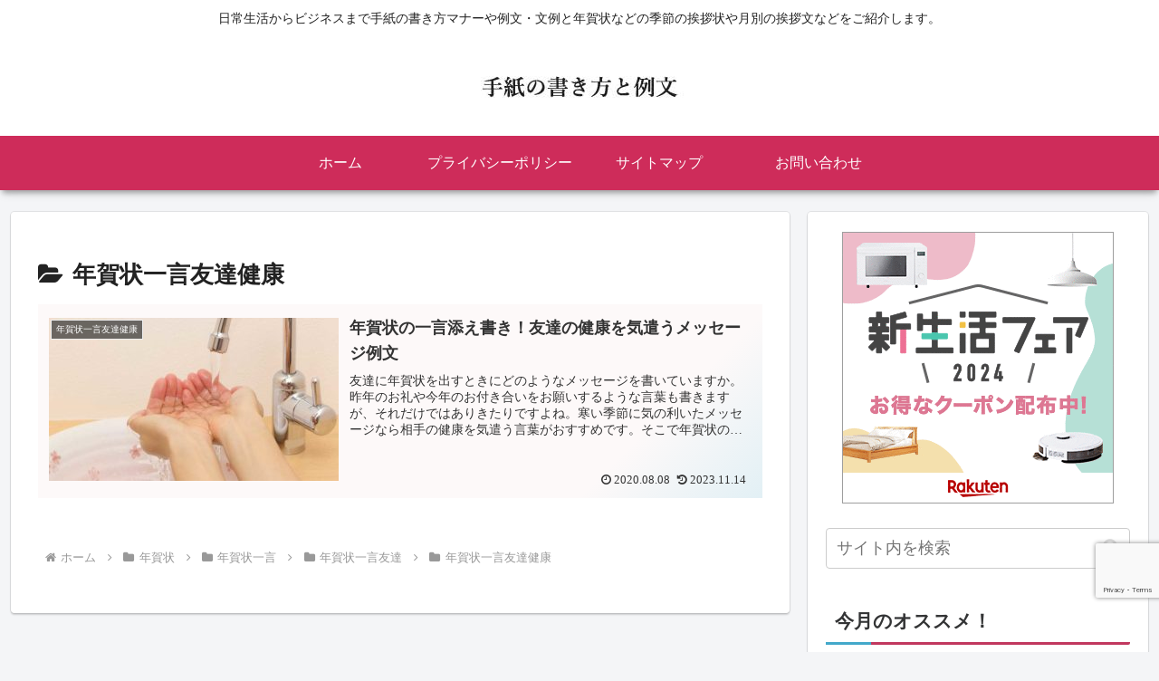

--- FILE ---
content_type: text/html; charset=utf-8
request_url: https://www.google.com/recaptcha/api2/anchor?ar=1&k=6LcSed0UAAAAACoIPGPVWPmVrCpbJewkzeFkJBkQ&co=aHR0cHM6Ly9sZXR0ZXI3Ny5uZXQ6NDQz&hl=en&v=PoyoqOPhxBO7pBk68S4YbpHZ&size=invisible&anchor-ms=20000&execute-ms=30000&cb=fv0sqi4fb6s8
body_size: 48837
content:
<!DOCTYPE HTML><html dir="ltr" lang="en"><head><meta http-equiv="Content-Type" content="text/html; charset=UTF-8">
<meta http-equiv="X-UA-Compatible" content="IE=edge">
<title>reCAPTCHA</title>
<style type="text/css">
/* cyrillic-ext */
@font-face {
  font-family: 'Roboto';
  font-style: normal;
  font-weight: 400;
  font-stretch: 100%;
  src: url(//fonts.gstatic.com/s/roboto/v48/KFO7CnqEu92Fr1ME7kSn66aGLdTylUAMa3GUBHMdazTgWw.woff2) format('woff2');
  unicode-range: U+0460-052F, U+1C80-1C8A, U+20B4, U+2DE0-2DFF, U+A640-A69F, U+FE2E-FE2F;
}
/* cyrillic */
@font-face {
  font-family: 'Roboto';
  font-style: normal;
  font-weight: 400;
  font-stretch: 100%;
  src: url(//fonts.gstatic.com/s/roboto/v48/KFO7CnqEu92Fr1ME7kSn66aGLdTylUAMa3iUBHMdazTgWw.woff2) format('woff2');
  unicode-range: U+0301, U+0400-045F, U+0490-0491, U+04B0-04B1, U+2116;
}
/* greek-ext */
@font-face {
  font-family: 'Roboto';
  font-style: normal;
  font-weight: 400;
  font-stretch: 100%;
  src: url(//fonts.gstatic.com/s/roboto/v48/KFO7CnqEu92Fr1ME7kSn66aGLdTylUAMa3CUBHMdazTgWw.woff2) format('woff2');
  unicode-range: U+1F00-1FFF;
}
/* greek */
@font-face {
  font-family: 'Roboto';
  font-style: normal;
  font-weight: 400;
  font-stretch: 100%;
  src: url(//fonts.gstatic.com/s/roboto/v48/KFO7CnqEu92Fr1ME7kSn66aGLdTylUAMa3-UBHMdazTgWw.woff2) format('woff2');
  unicode-range: U+0370-0377, U+037A-037F, U+0384-038A, U+038C, U+038E-03A1, U+03A3-03FF;
}
/* math */
@font-face {
  font-family: 'Roboto';
  font-style: normal;
  font-weight: 400;
  font-stretch: 100%;
  src: url(//fonts.gstatic.com/s/roboto/v48/KFO7CnqEu92Fr1ME7kSn66aGLdTylUAMawCUBHMdazTgWw.woff2) format('woff2');
  unicode-range: U+0302-0303, U+0305, U+0307-0308, U+0310, U+0312, U+0315, U+031A, U+0326-0327, U+032C, U+032F-0330, U+0332-0333, U+0338, U+033A, U+0346, U+034D, U+0391-03A1, U+03A3-03A9, U+03B1-03C9, U+03D1, U+03D5-03D6, U+03F0-03F1, U+03F4-03F5, U+2016-2017, U+2034-2038, U+203C, U+2040, U+2043, U+2047, U+2050, U+2057, U+205F, U+2070-2071, U+2074-208E, U+2090-209C, U+20D0-20DC, U+20E1, U+20E5-20EF, U+2100-2112, U+2114-2115, U+2117-2121, U+2123-214F, U+2190, U+2192, U+2194-21AE, U+21B0-21E5, U+21F1-21F2, U+21F4-2211, U+2213-2214, U+2216-22FF, U+2308-230B, U+2310, U+2319, U+231C-2321, U+2336-237A, U+237C, U+2395, U+239B-23B7, U+23D0, U+23DC-23E1, U+2474-2475, U+25AF, U+25B3, U+25B7, U+25BD, U+25C1, U+25CA, U+25CC, U+25FB, U+266D-266F, U+27C0-27FF, U+2900-2AFF, U+2B0E-2B11, U+2B30-2B4C, U+2BFE, U+3030, U+FF5B, U+FF5D, U+1D400-1D7FF, U+1EE00-1EEFF;
}
/* symbols */
@font-face {
  font-family: 'Roboto';
  font-style: normal;
  font-weight: 400;
  font-stretch: 100%;
  src: url(//fonts.gstatic.com/s/roboto/v48/KFO7CnqEu92Fr1ME7kSn66aGLdTylUAMaxKUBHMdazTgWw.woff2) format('woff2');
  unicode-range: U+0001-000C, U+000E-001F, U+007F-009F, U+20DD-20E0, U+20E2-20E4, U+2150-218F, U+2190, U+2192, U+2194-2199, U+21AF, U+21E6-21F0, U+21F3, U+2218-2219, U+2299, U+22C4-22C6, U+2300-243F, U+2440-244A, U+2460-24FF, U+25A0-27BF, U+2800-28FF, U+2921-2922, U+2981, U+29BF, U+29EB, U+2B00-2BFF, U+4DC0-4DFF, U+FFF9-FFFB, U+10140-1018E, U+10190-1019C, U+101A0, U+101D0-101FD, U+102E0-102FB, U+10E60-10E7E, U+1D2C0-1D2D3, U+1D2E0-1D37F, U+1F000-1F0FF, U+1F100-1F1AD, U+1F1E6-1F1FF, U+1F30D-1F30F, U+1F315, U+1F31C, U+1F31E, U+1F320-1F32C, U+1F336, U+1F378, U+1F37D, U+1F382, U+1F393-1F39F, U+1F3A7-1F3A8, U+1F3AC-1F3AF, U+1F3C2, U+1F3C4-1F3C6, U+1F3CA-1F3CE, U+1F3D4-1F3E0, U+1F3ED, U+1F3F1-1F3F3, U+1F3F5-1F3F7, U+1F408, U+1F415, U+1F41F, U+1F426, U+1F43F, U+1F441-1F442, U+1F444, U+1F446-1F449, U+1F44C-1F44E, U+1F453, U+1F46A, U+1F47D, U+1F4A3, U+1F4B0, U+1F4B3, U+1F4B9, U+1F4BB, U+1F4BF, U+1F4C8-1F4CB, U+1F4D6, U+1F4DA, U+1F4DF, U+1F4E3-1F4E6, U+1F4EA-1F4ED, U+1F4F7, U+1F4F9-1F4FB, U+1F4FD-1F4FE, U+1F503, U+1F507-1F50B, U+1F50D, U+1F512-1F513, U+1F53E-1F54A, U+1F54F-1F5FA, U+1F610, U+1F650-1F67F, U+1F687, U+1F68D, U+1F691, U+1F694, U+1F698, U+1F6AD, U+1F6B2, U+1F6B9-1F6BA, U+1F6BC, U+1F6C6-1F6CF, U+1F6D3-1F6D7, U+1F6E0-1F6EA, U+1F6F0-1F6F3, U+1F6F7-1F6FC, U+1F700-1F7FF, U+1F800-1F80B, U+1F810-1F847, U+1F850-1F859, U+1F860-1F887, U+1F890-1F8AD, U+1F8B0-1F8BB, U+1F8C0-1F8C1, U+1F900-1F90B, U+1F93B, U+1F946, U+1F984, U+1F996, U+1F9E9, U+1FA00-1FA6F, U+1FA70-1FA7C, U+1FA80-1FA89, U+1FA8F-1FAC6, U+1FACE-1FADC, U+1FADF-1FAE9, U+1FAF0-1FAF8, U+1FB00-1FBFF;
}
/* vietnamese */
@font-face {
  font-family: 'Roboto';
  font-style: normal;
  font-weight: 400;
  font-stretch: 100%;
  src: url(//fonts.gstatic.com/s/roboto/v48/KFO7CnqEu92Fr1ME7kSn66aGLdTylUAMa3OUBHMdazTgWw.woff2) format('woff2');
  unicode-range: U+0102-0103, U+0110-0111, U+0128-0129, U+0168-0169, U+01A0-01A1, U+01AF-01B0, U+0300-0301, U+0303-0304, U+0308-0309, U+0323, U+0329, U+1EA0-1EF9, U+20AB;
}
/* latin-ext */
@font-face {
  font-family: 'Roboto';
  font-style: normal;
  font-weight: 400;
  font-stretch: 100%;
  src: url(//fonts.gstatic.com/s/roboto/v48/KFO7CnqEu92Fr1ME7kSn66aGLdTylUAMa3KUBHMdazTgWw.woff2) format('woff2');
  unicode-range: U+0100-02BA, U+02BD-02C5, U+02C7-02CC, U+02CE-02D7, U+02DD-02FF, U+0304, U+0308, U+0329, U+1D00-1DBF, U+1E00-1E9F, U+1EF2-1EFF, U+2020, U+20A0-20AB, U+20AD-20C0, U+2113, U+2C60-2C7F, U+A720-A7FF;
}
/* latin */
@font-face {
  font-family: 'Roboto';
  font-style: normal;
  font-weight: 400;
  font-stretch: 100%;
  src: url(//fonts.gstatic.com/s/roboto/v48/KFO7CnqEu92Fr1ME7kSn66aGLdTylUAMa3yUBHMdazQ.woff2) format('woff2');
  unicode-range: U+0000-00FF, U+0131, U+0152-0153, U+02BB-02BC, U+02C6, U+02DA, U+02DC, U+0304, U+0308, U+0329, U+2000-206F, U+20AC, U+2122, U+2191, U+2193, U+2212, U+2215, U+FEFF, U+FFFD;
}
/* cyrillic-ext */
@font-face {
  font-family: 'Roboto';
  font-style: normal;
  font-weight: 500;
  font-stretch: 100%;
  src: url(//fonts.gstatic.com/s/roboto/v48/KFO7CnqEu92Fr1ME7kSn66aGLdTylUAMa3GUBHMdazTgWw.woff2) format('woff2');
  unicode-range: U+0460-052F, U+1C80-1C8A, U+20B4, U+2DE0-2DFF, U+A640-A69F, U+FE2E-FE2F;
}
/* cyrillic */
@font-face {
  font-family: 'Roboto';
  font-style: normal;
  font-weight: 500;
  font-stretch: 100%;
  src: url(//fonts.gstatic.com/s/roboto/v48/KFO7CnqEu92Fr1ME7kSn66aGLdTylUAMa3iUBHMdazTgWw.woff2) format('woff2');
  unicode-range: U+0301, U+0400-045F, U+0490-0491, U+04B0-04B1, U+2116;
}
/* greek-ext */
@font-face {
  font-family: 'Roboto';
  font-style: normal;
  font-weight: 500;
  font-stretch: 100%;
  src: url(//fonts.gstatic.com/s/roboto/v48/KFO7CnqEu92Fr1ME7kSn66aGLdTylUAMa3CUBHMdazTgWw.woff2) format('woff2');
  unicode-range: U+1F00-1FFF;
}
/* greek */
@font-face {
  font-family: 'Roboto';
  font-style: normal;
  font-weight: 500;
  font-stretch: 100%;
  src: url(//fonts.gstatic.com/s/roboto/v48/KFO7CnqEu92Fr1ME7kSn66aGLdTylUAMa3-UBHMdazTgWw.woff2) format('woff2');
  unicode-range: U+0370-0377, U+037A-037F, U+0384-038A, U+038C, U+038E-03A1, U+03A3-03FF;
}
/* math */
@font-face {
  font-family: 'Roboto';
  font-style: normal;
  font-weight: 500;
  font-stretch: 100%;
  src: url(//fonts.gstatic.com/s/roboto/v48/KFO7CnqEu92Fr1ME7kSn66aGLdTylUAMawCUBHMdazTgWw.woff2) format('woff2');
  unicode-range: U+0302-0303, U+0305, U+0307-0308, U+0310, U+0312, U+0315, U+031A, U+0326-0327, U+032C, U+032F-0330, U+0332-0333, U+0338, U+033A, U+0346, U+034D, U+0391-03A1, U+03A3-03A9, U+03B1-03C9, U+03D1, U+03D5-03D6, U+03F0-03F1, U+03F4-03F5, U+2016-2017, U+2034-2038, U+203C, U+2040, U+2043, U+2047, U+2050, U+2057, U+205F, U+2070-2071, U+2074-208E, U+2090-209C, U+20D0-20DC, U+20E1, U+20E5-20EF, U+2100-2112, U+2114-2115, U+2117-2121, U+2123-214F, U+2190, U+2192, U+2194-21AE, U+21B0-21E5, U+21F1-21F2, U+21F4-2211, U+2213-2214, U+2216-22FF, U+2308-230B, U+2310, U+2319, U+231C-2321, U+2336-237A, U+237C, U+2395, U+239B-23B7, U+23D0, U+23DC-23E1, U+2474-2475, U+25AF, U+25B3, U+25B7, U+25BD, U+25C1, U+25CA, U+25CC, U+25FB, U+266D-266F, U+27C0-27FF, U+2900-2AFF, U+2B0E-2B11, U+2B30-2B4C, U+2BFE, U+3030, U+FF5B, U+FF5D, U+1D400-1D7FF, U+1EE00-1EEFF;
}
/* symbols */
@font-face {
  font-family: 'Roboto';
  font-style: normal;
  font-weight: 500;
  font-stretch: 100%;
  src: url(//fonts.gstatic.com/s/roboto/v48/KFO7CnqEu92Fr1ME7kSn66aGLdTylUAMaxKUBHMdazTgWw.woff2) format('woff2');
  unicode-range: U+0001-000C, U+000E-001F, U+007F-009F, U+20DD-20E0, U+20E2-20E4, U+2150-218F, U+2190, U+2192, U+2194-2199, U+21AF, U+21E6-21F0, U+21F3, U+2218-2219, U+2299, U+22C4-22C6, U+2300-243F, U+2440-244A, U+2460-24FF, U+25A0-27BF, U+2800-28FF, U+2921-2922, U+2981, U+29BF, U+29EB, U+2B00-2BFF, U+4DC0-4DFF, U+FFF9-FFFB, U+10140-1018E, U+10190-1019C, U+101A0, U+101D0-101FD, U+102E0-102FB, U+10E60-10E7E, U+1D2C0-1D2D3, U+1D2E0-1D37F, U+1F000-1F0FF, U+1F100-1F1AD, U+1F1E6-1F1FF, U+1F30D-1F30F, U+1F315, U+1F31C, U+1F31E, U+1F320-1F32C, U+1F336, U+1F378, U+1F37D, U+1F382, U+1F393-1F39F, U+1F3A7-1F3A8, U+1F3AC-1F3AF, U+1F3C2, U+1F3C4-1F3C6, U+1F3CA-1F3CE, U+1F3D4-1F3E0, U+1F3ED, U+1F3F1-1F3F3, U+1F3F5-1F3F7, U+1F408, U+1F415, U+1F41F, U+1F426, U+1F43F, U+1F441-1F442, U+1F444, U+1F446-1F449, U+1F44C-1F44E, U+1F453, U+1F46A, U+1F47D, U+1F4A3, U+1F4B0, U+1F4B3, U+1F4B9, U+1F4BB, U+1F4BF, U+1F4C8-1F4CB, U+1F4D6, U+1F4DA, U+1F4DF, U+1F4E3-1F4E6, U+1F4EA-1F4ED, U+1F4F7, U+1F4F9-1F4FB, U+1F4FD-1F4FE, U+1F503, U+1F507-1F50B, U+1F50D, U+1F512-1F513, U+1F53E-1F54A, U+1F54F-1F5FA, U+1F610, U+1F650-1F67F, U+1F687, U+1F68D, U+1F691, U+1F694, U+1F698, U+1F6AD, U+1F6B2, U+1F6B9-1F6BA, U+1F6BC, U+1F6C6-1F6CF, U+1F6D3-1F6D7, U+1F6E0-1F6EA, U+1F6F0-1F6F3, U+1F6F7-1F6FC, U+1F700-1F7FF, U+1F800-1F80B, U+1F810-1F847, U+1F850-1F859, U+1F860-1F887, U+1F890-1F8AD, U+1F8B0-1F8BB, U+1F8C0-1F8C1, U+1F900-1F90B, U+1F93B, U+1F946, U+1F984, U+1F996, U+1F9E9, U+1FA00-1FA6F, U+1FA70-1FA7C, U+1FA80-1FA89, U+1FA8F-1FAC6, U+1FACE-1FADC, U+1FADF-1FAE9, U+1FAF0-1FAF8, U+1FB00-1FBFF;
}
/* vietnamese */
@font-face {
  font-family: 'Roboto';
  font-style: normal;
  font-weight: 500;
  font-stretch: 100%;
  src: url(//fonts.gstatic.com/s/roboto/v48/KFO7CnqEu92Fr1ME7kSn66aGLdTylUAMa3OUBHMdazTgWw.woff2) format('woff2');
  unicode-range: U+0102-0103, U+0110-0111, U+0128-0129, U+0168-0169, U+01A0-01A1, U+01AF-01B0, U+0300-0301, U+0303-0304, U+0308-0309, U+0323, U+0329, U+1EA0-1EF9, U+20AB;
}
/* latin-ext */
@font-face {
  font-family: 'Roboto';
  font-style: normal;
  font-weight: 500;
  font-stretch: 100%;
  src: url(//fonts.gstatic.com/s/roboto/v48/KFO7CnqEu92Fr1ME7kSn66aGLdTylUAMa3KUBHMdazTgWw.woff2) format('woff2');
  unicode-range: U+0100-02BA, U+02BD-02C5, U+02C7-02CC, U+02CE-02D7, U+02DD-02FF, U+0304, U+0308, U+0329, U+1D00-1DBF, U+1E00-1E9F, U+1EF2-1EFF, U+2020, U+20A0-20AB, U+20AD-20C0, U+2113, U+2C60-2C7F, U+A720-A7FF;
}
/* latin */
@font-face {
  font-family: 'Roboto';
  font-style: normal;
  font-weight: 500;
  font-stretch: 100%;
  src: url(//fonts.gstatic.com/s/roboto/v48/KFO7CnqEu92Fr1ME7kSn66aGLdTylUAMa3yUBHMdazQ.woff2) format('woff2');
  unicode-range: U+0000-00FF, U+0131, U+0152-0153, U+02BB-02BC, U+02C6, U+02DA, U+02DC, U+0304, U+0308, U+0329, U+2000-206F, U+20AC, U+2122, U+2191, U+2193, U+2212, U+2215, U+FEFF, U+FFFD;
}
/* cyrillic-ext */
@font-face {
  font-family: 'Roboto';
  font-style: normal;
  font-weight: 900;
  font-stretch: 100%;
  src: url(//fonts.gstatic.com/s/roboto/v48/KFO7CnqEu92Fr1ME7kSn66aGLdTylUAMa3GUBHMdazTgWw.woff2) format('woff2');
  unicode-range: U+0460-052F, U+1C80-1C8A, U+20B4, U+2DE0-2DFF, U+A640-A69F, U+FE2E-FE2F;
}
/* cyrillic */
@font-face {
  font-family: 'Roboto';
  font-style: normal;
  font-weight: 900;
  font-stretch: 100%;
  src: url(//fonts.gstatic.com/s/roboto/v48/KFO7CnqEu92Fr1ME7kSn66aGLdTylUAMa3iUBHMdazTgWw.woff2) format('woff2');
  unicode-range: U+0301, U+0400-045F, U+0490-0491, U+04B0-04B1, U+2116;
}
/* greek-ext */
@font-face {
  font-family: 'Roboto';
  font-style: normal;
  font-weight: 900;
  font-stretch: 100%;
  src: url(//fonts.gstatic.com/s/roboto/v48/KFO7CnqEu92Fr1ME7kSn66aGLdTylUAMa3CUBHMdazTgWw.woff2) format('woff2');
  unicode-range: U+1F00-1FFF;
}
/* greek */
@font-face {
  font-family: 'Roboto';
  font-style: normal;
  font-weight: 900;
  font-stretch: 100%;
  src: url(//fonts.gstatic.com/s/roboto/v48/KFO7CnqEu92Fr1ME7kSn66aGLdTylUAMa3-UBHMdazTgWw.woff2) format('woff2');
  unicode-range: U+0370-0377, U+037A-037F, U+0384-038A, U+038C, U+038E-03A1, U+03A3-03FF;
}
/* math */
@font-face {
  font-family: 'Roboto';
  font-style: normal;
  font-weight: 900;
  font-stretch: 100%;
  src: url(//fonts.gstatic.com/s/roboto/v48/KFO7CnqEu92Fr1ME7kSn66aGLdTylUAMawCUBHMdazTgWw.woff2) format('woff2');
  unicode-range: U+0302-0303, U+0305, U+0307-0308, U+0310, U+0312, U+0315, U+031A, U+0326-0327, U+032C, U+032F-0330, U+0332-0333, U+0338, U+033A, U+0346, U+034D, U+0391-03A1, U+03A3-03A9, U+03B1-03C9, U+03D1, U+03D5-03D6, U+03F0-03F1, U+03F4-03F5, U+2016-2017, U+2034-2038, U+203C, U+2040, U+2043, U+2047, U+2050, U+2057, U+205F, U+2070-2071, U+2074-208E, U+2090-209C, U+20D0-20DC, U+20E1, U+20E5-20EF, U+2100-2112, U+2114-2115, U+2117-2121, U+2123-214F, U+2190, U+2192, U+2194-21AE, U+21B0-21E5, U+21F1-21F2, U+21F4-2211, U+2213-2214, U+2216-22FF, U+2308-230B, U+2310, U+2319, U+231C-2321, U+2336-237A, U+237C, U+2395, U+239B-23B7, U+23D0, U+23DC-23E1, U+2474-2475, U+25AF, U+25B3, U+25B7, U+25BD, U+25C1, U+25CA, U+25CC, U+25FB, U+266D-266F, U+27C0-27FF, U+2900-2AFF, U+2B0E-2B11, U+2B30-2B4C, U+2BFE, U+3030, U+FF5B, U+FF5D, U+1D400-1D7FF, U+1EE00-1EEFF;
}
/* symbols */
@font-face {
  font-family: 'Roboto';
  font-style: normal;
  font-weight: 900;
  font-stretch: 100%;
  src: url(//fonts.gstatic.com/s/roboto/v48/KFO7CnqEu92Fr1ME7kSn66aGLdTylUAMaxKUBHMdazTgWw.woff2) format('woff2');
  unicode-range: U+0001-000C, U+000E-001F, U+007F-009F, U+20DD-20E0, U+20E2-20E4, U+2150-218F, U+2190, U+2192, U+2194-2199, U+21AF, U+21E6-21F0, U+21F3, U+2218-2219, U+2299, U+22C4-22C6, U+2300-243F, U+2440-244A, U+2460-24FF, U+25A0-27BF, U+2800-28FF, U+2921-2922, U+2981, U+29BF, U+29EB, U+2B00-2BFF, U+4DC0-4DFF, U+FFF9-FFFB, U+10140-1018E, U+10190-1019C, U+101A0, U+101D0-101FD, U+102E0-102FB, U+10E60-10E7E, U+1D2C0-1D2D3, U+1D2E0-1D37F, U+1F000-1F0FF, U+1F100-1F1AD, U+1F1E6-1F1FF, U+1F30D-1F30F, U+1F315, U+1F31C, U+1F31E, U+1F320-1F32C, U+1F336, U+1F378, U+1F37D, U+1F382, U+1F393-1F39F, U+1F3A7-1F3A8, U+1F3AC-1F3AF, U+1F3C2, U+1F3C4-1F3C6, U+1F3CA-1F3CE, U+1F3D4-1F3E0, U+1F3ED, U+1F3F1-1F3F3, U+1F3F5-1F3F7, U+1F408, U+1F415, U+1F41F, U+1F426, U+1F43F, U+1F441-1F442, U+1F444, U+1F446-1F449, U+1F44C-1F44E, U+1F453, U+1F46A, U+1F47D, U+1F4A3, U+1F4B0, U+1F4B3, U+1F4B9, U+1F4BB, U+1F4BF, U+1F4C8-1F4CB, U+1F4D6, U+1F4DA, U+1F4DF, U+1F4E3-1F4E6, U+1F4EA-1F4ED, U+1F4F7, U+1F4F9-1F4FB, U+1F4FD-1F4FE, U+1F503, U+1F507-1F50B, U+1F50D, U+1F512-1F513, U+1F53E-1F54A, U+1F54F-1F5FA, U+1F610, U+1F650-1F67F, U+1F687, U+1F68D, U+1F691, U+1F694, U+1F698, U+1F6AD, U+1F6B2, U+1F6B9-1F6BA, U+1F6BC, U+1F6C6-1F6CF, U+1F6D3-1F6D7, U+1F6E0-1F6EA, U+1F6F0-1F6F3, U+1F6F7-1F6FC, U+1F700-1F7FF, U+1F800-1F80B, U+1F810-1F847, U+1F850-1F859, U+1F860-1F887, U+1F890-1F8AD, U+1F8B0-1F8BB, U+1F8C0-1F8C1, U+1F900-1F90B, U+1F93B, U+1F946, U+1F984, U+1F996, U+1F9E9, U+1FA00-1FA6F, U+1FA70-1FA7C, U+1FA80-1FA89, U+1FA8F-1FAC6, U+1FACE-1FADC, U+1FADF-1FAE9, U+1FAF0-1FAF8, U+1FB00-1FBFF;
}
/* vietnamese */
@font-face {
  font-family: 'Roboto';
  font-style: normal;
  font-weight: 900;
  font-stretch: 100%;
  src: url(//fonts.gstatic.com/s/roboto/v48/KFO7CnqEu92Fr1ME7kSn66aGLdTylUAMa3OUBHMdazTgWw.woff2) format('woff2');
  unicode-range: U+0102-0103, U+0110-0111, U+0128-0129, U+0168-0169, U+01A0-01A1, U+01AF-01B0, U+0300-0301, U+0303-0304, U+0308-0309, U+0323, U+0329, U+1EA0-1EF9, U+20AB;
}
/* latin-ext */
@font-face {
  font-family: 'Roboto';
  font-style: normal;
  font-weight: 900;
  font-stretch: 100%;
  src: url(//fonts.gstatic.com/s/roboto/v48/KFO7CnqEu92Fr1ME7kSn66aGLdTylUAMa3KUBHMdazTgWw.woff2) format('woff2');
  unicode-range: U+0100-02BA, U+02BD-02C5, U+02C7-02CC, U+02CE-02D7, U+02DD-02FF, U+0304, U+0308, U+0329, U+1D00-1DBF, U+1E00-1E9F, U+1EF2-1EFF, U+2020, U+20A0-20AB, U+20AD-20C0, U+2113, U+2C60-2C7F, U+A720-A7FF;
}
/* latin */
@font-face {
  font-family: 'Roboto';
  font-style: normal;
  font-weight: 900;
  font-stretch: 100%;
  src: url(//fonts.gstatic.com/s/roboto/v48/KFO7CnqEu92Fr1ME7kSn66aGLdTylUAMa3yUBHMdazQ.woff2) format('woff2');
  unicode-range: U+0000-00FF, U+0131, U+0152-0153, U+02BB-02BC, U+02C6, U+02DA, U+02DC, U+0304, U+0308, U+0329, U+2000-206F, U+20AC, U+2122, U+2191, U+2193, U+2212, U+2215, U+FEFF, U+FFFD;
}

</style>
<link rel="stylesheet" type="text/css" href="https://www.gstatic.com/recaptcha/releases/PoyoqOPhxBO7pBk68S4YbpHZ/styles__ltr.css">
<script nonce="NJslRykMyinyskFGNEf36Q" type="text/javascript">window['__recaptcha_api'] = 'https://www.google.com/recaptcha/api2/';</script>
<script type="text/javascript" src="https://www.gstatic.com/recaptcha/releases/PoyoqOPhxBO7pBk68S4YbpHZ/recaptcha__en.js" nonce="NJslRykMyinyskFGNEf36Q">
      
    </script></head>
<body><div id="rc-anchor-alert" class="rc-anchor-alert"></div>
<input type="hidden" id="recaptcha-token" value="[base64]">
<script type="text/javascript" nonce="NJslRykMyinyskFGNEf36Q">
      recaptcha.anchor.Main.init("[\x22ainput\x22,[\x22bgdata\x22,\x22\x22,\[base64]/[base64]/[base64]/[base64]/[base64]/UltsKytdPUU6KEU8MjA0OD9SW2wrK109RT4+NnwxOTI6KChFJjY0NTEyKT09NTUyOTYmJk0rMTxjLmxlbmd0aCYmKGMuY2hhckNvZGVBdChNKzEpJjY0NTEyKT09NTYzMjA/[base64]/[base64]/[base64]/[base64]/[base64]/[base64]/[base64]\x22,\[base64]\x22,\x22wrXCt8KLfsOzccOUw5zCosK1HsOFBMKIw7YewpY+wp7CiMKlw6Qhwp5cw47DhcKTHMK7WcKRYybDlMKdw5IFFFXCisOOAH3DnALDtWLCqEgRfzzCkxTDjVNTOkZPY8OcZMO0w5xoN0jCnxtMBcKsbjZgwp8Hw6bDlMKMMsKwwr7CrMKfw7Ncw7ZaNcKnE3/DvcO4ZcOnw5TDoQfClcO1wrc8GsO/MQ7CksOhBExgHcOmw6TCmQzDoMOaBE4RwqPDumbCvcOswrzDq8O6RRbDh8KJwq7CvHvChFwcw6rDusK5wroyw6AUwqzCrsKTwqjDrVfDoMKDwpnDn1Z7wqhpw4Y7w5nDusKmQMKBw58ZCMOMX8K/Ug/CjMKrwqoTw7fCgBfCmDoDWAzCniYLwoLDgC8RdyfCrj7Cp8ODfcK7wo8aQRzDh8KnCkI5w6DCg8Okw4TCtMKYfsOwwpFkNlvCucO1RGMyw5PClF7ChcKCw6LDvWzDt3/Cg8Khb11yO8Kcw7weBkDDicK6wr4QCmDCvsKLeMKQDiIYDsK/[base64]/RMO3SHNVwphJTRh2UEJFwoMlw43DusK+K8KMwpjDkE/CsMOmNMOew6Zjw5ENw4ESbEx4ZhvDsBVsYsKkwrtCdjzDrMOtYk9Nw4lhQcO4KMO0Zx0ew7MxIcOMw5bClsKQdw/Cg8OJMGwzw7M6Qy1iTMK+wqLCgGBjPMOYw7bCrMKVwp3DghXChcOew4/DlMOdcMO8woXDvsO+DsKewrvDlMO9w4ASesOVwqwZw7/[base64]/DvMOYwqtzDMOYK8O0L8OsXcKjwoUew7QtAcOtw5Qbwo/Dv1YMLsO+XMO4F8KgNgPCoMKVHQHCu8KhwqrCsVTClUkwU8Ojwq7ChSwXWBx/wqnCn8OMwo4fw5sCwr3CpAQow5/[base64]/[base64]/wr5iw6jCk8OjQMKBw5DCicKdISpdw7p9IsKuCD/DhmpccnbChsKDfHvDncKHwq3DpgFWwqDCmcOtwrgFw4XCu8OUw5nCvsOZOsKoZGtIUMKww74FWi3CvcOgwpLClFTDqMOIwpLCh8KJT31dSxXCqRjCocKEWQjDrDDCmQDCrMKSw61Mwogvw6zDjcKsw4XCs8O4Xj/DrsKew7EECV0vw5gVYcK/asKTLsKkw5FIwpfDssKew6dxbsO5wq/Csxh8wo3CicOVB8KEwoQ6K8OmbcKXWsOsSsORw53CqgrDqMK7FMODWRnCvxLDm1QywrF2w5zDu33Cp3LCk8KWbcOwSTvCvsO+KsKUCcKPBgrCksKsw6XDglwIXsORA8O/[base64]/CqwvCsUgDB3TDtcK9wrU5wq/Cr3LCsMKCwqF8w65yIgTCkQ5FwqHClcKqAcKBw7Npw6VxdMOVaFgSw6bCpQLDo8Olw4wDRGIAXH3CllPCmAsbwpzDrxPCr8OKaWTCq8K7eV/CosOeJEtPw47DmMObwoHDsMOSGH89TcKJw4BYHEdcwpIHHMK5XsKSw4clW8KDIDsncsOEFsK/w7PChcOww7UFacKWCzfCgMOXNDDClMKSwp3Col/CmsO2AVZ5JMO/[base64]/DiMKqwoN5w5rCpHleCMKsccK2wopxw5jDgMOwwovCu8Oiw4DCtsKAbG3Ct1h4Z8KRLV5lSsOeBcOtwr7DhMO8MFTCkEnCgBrCtjkTw5V/w7IeBcOiw6zDskYrIUB4w6lsO2VvwqzCgGdLw7I+wp9ZwoFxR8OiTHV1wrvDiEPCn8O+wqnCqMO9wqcRIDTChGwTw4TCi8O9wrAVwqQLw5XDpUPDqG/Cj8OUdMK5w7I9cQNQW8OtYsK0QCZ1YlthYcKIPsO8TsOfw7VAECJew5nCgcOdfcOuPsOJwpbCi8Kdw4rCpEjDkVU4esOhfMKcMMOkA8KHB8KewoAFwrxOwrfDnsOBTw1mc8KMw7/CuC/DhVh8N8KuOTwDF1XDoE4cEWfDkyHDhMOgwofCjFBEwqbCuAcvb0t0csOawoc6w614w7lQB0vCqkQLwotAI23CuQvDrjXCu8Oiw4bCvy1oRcOKwoHDjMKTLWAfX3J8wo0gQcOQwoLCjXNdwpNlbTw4w5ALw4jCoz8ibG4JwohBbcOqKcKHwp/DocK6w7lgw7jCpQDDoMKnwrgUPsOvwpV0w6dFGVNMwqIbbsKtOBHDtsOgKMOxf8K1fMOAE8OYczrCr8OIP8ONw5YbPygrwpfCq3TDmj7Dp8OsGCLDuU8gwqZ9FMKLwo0Tw5EdZcK1F8OJBUY7GwoTw5kaw4bCkjTDhkA/w4vCi8OOSy8/VcOxwpTCjlguw6IncMO4w7nCnsKIwoDCk0LCj3FrPVsud8KrBsKwRsO1c8KUwoFlw70Tw5oxdcOmw69Je8OPakJ6ZcOTwqw3w6jCowUJUwEZwpIww7PCp2lPw4DDvsKHbTUxXMK5F1HDtU/[base64]/[base64]/[base64]/[base64]/CwrDo8K3woUyw6/DuUZmJMKcwqfCqxnDhkoKwqDDncOnwprClcK6w6VYUcOSVHMeW8OrW3J6aQZXw5jCthVdwrVYwrZSw4DDnB9swpvCoBIpwpRtw55SWSDDi8KCwrR1wqZDGwRew4JMw5nCp8K3FSpJOGzDoHjCp8KSwqLCjQkDw4Jew7PCtS3Dg8KMw6LDhCNywo0jw5oRVcO/wrPDoiHDmEUYXltbwrnCnhrDnRbCmBZ/wqDCly3Cg2Axw7UCw5DDjQTCosKGS8KMwonDvcOKw61WPiNzw61FHMKfwpnDsWfCmsKKw40Uw6bCmcK4w4rDuj5iwonClSlXH8KKFV16w6DDusOvw7bCiD9ZQcK/PMOpw6kCSMOhDyldwo8SOsKcw5J3woEsw4vClB1jw53DjsKOw6jCs8OUNk8WAcOCPzfDlTDDvxtFw6DDocO3wqnDuGPDkcK1PDDCncKowo3Cj8OZTyDCoVnCvHMVwqLDisK9OMK/XsKHw7F6wprDhMKzw7gjw5fClsKqw5nCsTzDm090QMOfwosWYlrDkcKVw6/CqcOPwrXCnU/Ds8KCw4PDpyvCuMKGw6PChsOlw45/GRxCOMOEwqctwplwKcOkLygqVcKDXW/Dg8KeBMKjw6TCmi3CigtYfTggwoPDm3IaW1LDt8KudHzCjcOww71UKmvClTjDiMObw74zw4rDkMO5RirDrsOYw5wsfcKLwrbDqsKaBQAnTy7Dn249woh/CcKDDcOIwo4vwqgDw4/DosOlXsKpw6RIwo3Cl8O5wrYWw4PCiUPCpcOPF3FNwrDCtWEVBMKZOsOjwqzCtsOFw5DDlnXClMK0AnsewoDCo1/ChnDDqnDDqsKgwoYgwoHCm8Orwrt2ZTFLNcO8UhUCwrTCpUtVQBlzYMOWQ8OWwrPDjCkvwrnDkA94w4rDhMOXwqNxwrPCtEzCp0PCssKPYcK3LcKVw54gwr1vwonChcKkQHB8Kh/[base64]/[base64]/w6TDqcO7OhnCo0HCm23Dl3LCuMO+UMOPTsKxU3/DpMK+w4fCqcOOUsKmw5nDmcOpTcK1O8K9AcOuw4hCGMOuTMK5w7fCncKcw6crwoVIw7xTw7syw5rDssKrw67Dk8KaTisEKiNvM2lwwqpbwr/[base64]/Cpy/DisK+wrrClRddRhdxwp0+wpnDolnDnE7DsldwwoPDuFPDpU7DmgLDrcOowpAAw6F+UHHDqMKUw5ERwqx7TcKZw4zDn8KxwoXDoQdLwoHCj8KvOsO6wpnDs8OHw7prw4/CnMK+w4AwwqXDscOfw5JzwoDCkUkRwozCusOLw7N3w7o6w7saD8OFeTbDvl3DrsKlwqQEwpLDo8O3WlLDpcKzwrfCkG5fNcKHwopwwrXCrcKDRsKxHWLCpi3CvzDDvGEiK8KBew/[base64]/DmCDDicKsNzrDqgQTw6PDoyTCnSEKw6RTwoHDkMOQwrdzwqrCjBPDpsOxwp00SlUPwo5zG8Krw6rDmn3Cn0TDikPCuMK9wqRzw5LDmcOkwoHDrG8wbMOhwp/CkcO2wqg3Bn7DgsOXw6M/UcKqw4bClsODw6rCt8KYw7fDghDCmMKEwoJ7w4hEw50FLcOuUMKGw7tPLMKaw6rCtMOuw6c2ex41WD3DtE/Con3DjU7Dj3EhZcKxQ8OSEMK1ZSV1w5QRKCHChA7CnMOWKcKEw7jCtG1XwrFTPsO/[base64]/CmMKAw5tkw5/DrMOnVsOiC8K+asK4S8Oiwq4IesOOMnBjY8KUw47DvcO1wpXCuMOHw4XCn8OfAlxfI1LDl8OiF3Z6Kh0lew5cw5bCjsKUHhXCkMOOMGvCqUJKwoo8w7LCj8K/w7d0LMONwpsVfDTCmcOJw4l1OQfDrWlRw4LCksO9wrfCjzXDmUvDpcKywr8hw4E7TBlqw6rCkE3CiMKdwqZqw6vCu8O0WsOGw6tMwr5hwofDqjXDtcOKLz7DpsORw5TDscOuZcKsw6tOwpEGSWhlKQtVNk/DqkZ1wqsww4jCksO7w6TDqcOVcMKzwp4nN8KCfsKDwp/[base64]/JsOsw6J+wrcUQVxDwpBEw6bCiMO9wpxzw57CjcOMwqpfw5zCukrDjMOOworDjGYReMK3w7vDiwJ/w4NiKcOww7kVJcKLDChuw40YasKpExcBw5oqw6Vvwo5+SScbOEXDocOPfinChVcGwrrDlMODw5HDmB3Cr13CqMOkw7A0wpLCn0k1O8K8w4IGwobCvSrDvCLDhMOtw6zCijXClcO4wpPDvk/DksOmwq7CsMKRwrzDsm4vXcORw4wPw7rCucOia2vCr8KRYH/DqxrDpB8qwpTDkR7DtEDDkcK7OHjCpcKvw7RBYcKfNwkuPxbCrmg3wqd+JxfDnmDDrcOpw7sLwpNOw6U7AcOdwrBEF8KDwrdkXj0Gw5zDssOfJsKJQSkgwqlOf8KMwrxaIBB+w7fDp8O4w4QTb3/DgMOxSMOew5/CtcKBw7vDtB3CpMKnXArDq1PCmkDDpjNTbMKZw4bClw7CpCQRYzbCrT8Rw6vCvMOLA1Jkw4t5wr5rwovDocOWwqo3wrwRw7DDqsKLB8Kvb8K3FcOvwrLCo8Krw6Y6ZcOMdVhfw7/CpcK4R1NTB1pBOmhtw7fDlw4yEVgMCjjCgjjDsCjCnU89wpTDrTsiw4DCrCXCvcOCw7EEVUs7EMKIPVzCvcKQwrs0aCLCt3MIw6zDqsKnR8ORDS3CnS1Iw74UwqZ9LMOvD8OKw6fCtcOTwoIhFyAFLUbDlD/DiR3Dh8Ocw5opYsKpwqfDi1c+YGPDumXDl8Kow7DDuStEw7TCmMOAYsOzLkQ9w4fCj20jw7pRQMONw5/Cgi7CvsKywpocLcKYw4zCsDzDqxTDhcKmBSJEwo0zMDRObMK9w652ER/Dg8OXwq4CwpbDusKjNRcwwpNPwofCvcKwVQhWXMKHI0NGwpgKw7TDhXckOMKkwrELZ0FMAGtoJ18Mw4cUT8O8CcObbS7CoMOWWm7Dp3PCo8OOS8KLJ1slRsOnw7xsPsOSey3DqMOceMKlw59JwqMfL1XDk8OgZ8KSSA/CucKuw5kGw6ISwonCpsOfw7FlT0BrccOtw6xEBcKuw49Kw5hZwr4QO8KEXSbClcOWC8OAQsO0EkHCocONw4PDjcOjRFAdw5TDoh5wCSvCvArDgCIGwrDDnibCjAxzcnHCimI+wp/DhMOUw6DDjCoOw7rCr8OTw5LClgIJasOyw70Wwrk3dcKcBFnCsMKoOcOmMwHCocOQwp5VwpQMI8OawrbCsRlxw7vDgcOzcy/CpUpgw49iw7vCo8O5wocew5nDjGRSwphmw6ksMVDCgMOkVsO3FMOJaMKDW8KQfUZUUl1EXU7DucOqw67CqyBSwrZnw5bDocKAUsOiwrrCjyY3wodSaXnDvw/Djiwfw5IKcCfDjyBJwrhjw7R6P8KuXHpYw5MlQ8OcF1x6w61Iw63DjWkQw4AIwqFxw4fDmxB/AAhZCsKkV8KsPsKwZjdXXMOiwqrCvMOTw5p6N8K8P8OXw7TDtsOqbsO3w5vDkS8/MMOFT0g1AcO0woJXTErDkMKSwqRcY2Ziwq9uS8KCwrtoTsKpw7rDunNxb10uwpElw5dNP1EdYMOaYMKwLD7DhcOuwr/DsHVzH8OYZnYPw4rDtMKPKcO8JcKMwqEtw7HCpDNDwpkTYgjDukMDwph0AWvCm8OHRgh5XnTDucOKZgDCrGbDqBJiARVUwp/Dk1vDr1RVwpXDtBcYwpMiwo1rJsK1w5E6KHbDpsOew6tYDF0oGMOZwrDDrCEJbx7DhDPDtcOZwoMtwqPDvCXDjsOhYcOlwpHChcOfwqZSw6hew53DvsKZwrtMwp43wq7CssOuY8O9I8KiEXApKMK6w6/Cu8OBb8Kpw7LCgkXDmMKdZyjDocOQDxJFwqBCVMO3YcOrC8OOOMKew7nDlQpmw7ZFw64Uw7Yfw4nCg8ORwqbDqBrCi2LDnH9DP8KcbMOWwoFgw6zDgU7DmMOnVsKJw6QedBEUw6sxwq4HRsKrw40fPhtww5HCmFQ0ZcKGTkPDmCYow61hanTDh8ORSsOZw6PCmmkOw5/[base64]/w6BPwp5sGMKOEWzDmsOiwrXCvMOoJ8KZwrrDjzEKfsOAX3/CpVlDRsODBMOqw6J8dHZJwpURwr/ClcO4bnDDt8KRcsOKKsO+w7bCuzd/ZcK9wpR8MHLDtzHCqmDCrsKrwoV1X0LCgcKhwq7DkiVOYcO+w5LDnsKEY27Di8OKwrY0GWEmw5QYw6nDnsOxHcOKwoLCucKCwoA6wqkfwpM2w6bDv8Kzc8OIZHXCr8KMeRcrEVXDoy0ycnrCocKMR8Ofwr4vwoF0w55Rw4/CrsK1woJOw7LCuMKIw7lKw4rDnMOxwqsjHsOPC8OvW8OXCGRQJQbCrsOPd8Klw5XDgsKIw6zDqk8eworCk0RKMEPCmS/[base64]/[base64]/QjvCvcKgwozCpgNKecKVwpjCiWNWwq1pL2oAwrg3OGrDjF4jw5QJcUoiwozDhkI3wrFVMMK2dRrDgSfCnsOLw4/DoMKBdsOtwp4EwqfCocK3wq94b8Ocwp/CnMKbOcK9YTvDvsOXGSfDt2hmdcKnwpzChMOqZcKkR8K7wqDCqG/DoDDDqDbCqy7Cu8OGPywXwpZfw5XCvMOhAGnDiyLClQMIwrrClsK6asKxwqU2w4UlwpLCt8Oad8O+KEPDj8KBw7rDilzCgnzDlMOxwo4qG8KfTWk5F8KyF8KQU8K9P219GsKuwo93FF7Dl8OaRcOgw59YwrceeSh7woVawrzDrcKSScOQwpA6w7nDkMKNwq/DsWg4fsKDwqnDo3PDnsOEw5U/wphqworCv8O+w57CtG9Lw4BhwplTw6fDsjbDmyFMQkAGNcKBw7tUY8Oww47Cj1PCtMO5wqlRZcOlV0PCgMKbAzAQVwRowo8kwpoHQ0/DosOkVG3Ds8OECGMnwrVPN8ONw4zCpA3Cq3LDigDDg8Kbwq/Co8OAUsKwUXvDl1gSw5xRTMOHw6F1w4ZcC8OeLQXDtsKdQMKZw7zDuMKOBkAlA8KxwrDCnHJzwpTCqk7Ch8O1N8OtFBfDoSLDuz3CncO9K3zDsys1wpN2OERIBcKLw45MOMKJw7DCllbCjUjDk8Klw4jDuSgvw47DoQVJFsOfwrTDiALCgzxRwpTCn0INwr/CtMKqWMOhbMKAw7rCi2NZdgvDp3Z/woxoZzPDjg9LwrbCk8KseEYowrtZwpJWw7oaw4wcBcO8fMOzwoZUwqAgQU3Cml9kJsOgwovCszMNwocDwqHDmMOmWsO4F8OSWR8AwoI3w5PCmMK3WsOELGsqe8OGMg3CvFTDjTjCtcKLfsO7wp4kYcOcw4DCnF0QwqnCrsODaMK8w4/[base64]/wrjDkCXDqMOgQinCtAYSGEtHC8K/[base64]/CqW/[base64]/DusK1W2Q1CgTClQEuwoofZW4xwpRVw603bVDDgcO9wpjCv00PXcKhAsK9S8OPVWEeC8KdBsKOwrsHw4fCrjxTFx/Dkxo/[base64]/[base64]/CpWjCssKnGsKeET7DlVQbwpTCpn7CmDggM8KLwqHDqAvCmMOZD8K/XlEzXsOuw6QJBAnChiXDs0VhIcOLFMOqworDuRPDu8ODZB/CrzXCpGEmYMOFwqrCmxrCoTDCsU7DnWHDj33CvwI1XB7Cv8KfXsOxwofCh8OIcQwlwqvDvMOlwqIQRDYeb8KOwrNfdMOkw59Cwq3CicKdPSUcwpHChXoiw7bDvAURwpYIwod+QHLCt8Osw5XCqsKQSB7Cp1XCpMOCEMOawrtPYkfDjlfDn2gAFMO7w69yFMKLO1XCmV/DvgBAw7tVPDLDisKzwoI7wqTDkFjDsExZDClNGcOsQyosw7hHOsOwwo1Aw4RLcDd9w4UCw6rDi8Obd8Oxw6TCuG/[base64]/ChW9Db8OFe0kxfMKRw7LCsQltU8KESMKpR8O7bB/Dk07CncOwwobCnsOwwo3Dn8O6RcKrwqMcacK3w6B+w6TCkWFIwpNWw5jClh/DrCRyEsOKFcKXSDszw5AfbsK8T8OUcwEvVFXDohrClVXCnBHDnsOUa8OPwqDCvgV/[base64]/CuHTDkGsWwq/CrcKYwo4VDMKXw49zfsKZwqUKbcKnwoTCscOxfcOEFsKGw7HCr3zDpsK1w5QhSMOrFMKMIcOxw53ChMKOSsOKU1LCvSUjw7xZw5HDh8OmN8OEEsO8fMO6OnYYdybCmzvDnMKxKTJgw6kXw7/DqUpiCgvCsQAoJsOiL8K/w7XDh8OUwrTCgDTCoHjDvgBww4vChgTCrcO+wqXDuAfDksK7wqZIw5svw6IBwrUCNj/Clx7DuHsOw4TChTsCOcOTw6YNwphRVcOYw6rCscKVKMK3wp7CpTbDjzbDgS7Ch8KNdh4awoVgGHMAwqfCoUw0MD7Ct8KEPMKIPWzDnMOURsOdScKfCWHCoRnCssOOT20EWMOWc8Kvwr/Dm3HDnUhAwofDrMKHIMOdw5vChgTDjMOzw7bDhsKmDMOIwrLDlxxDw4pWDcKiwpTDnHVqPi/DpCQQwqzCpsKJJcK3w7fDnMKVHcKXw7tyDsOoSMK5M8KbEGoYwrlRwrFGwqR4wpzDlEgWwrF3Y0vCqHABwqrDtMOKCQI9fVEvXXjDpMOVwrTCuB5pw64yPzRyWFRjwrJndwQyblMtUGHCtzFAw7HDjC/CvcKzw5zCon5AK0sgwr3DiXvCvcOWw41gw71Pw5XDj8KWwqUNfS7Cu8K3wqYLwpswwqTCncKIw6nDhXVschxsw75xEG8ZeDTDp8KswpdpUk9qREhlwoHClFXCrUDDlC/Dog/[base64]/Cl8Kuw4dwwr7DnBvCu3zClMKEwq0IZ3kxLn3Cv8KbwqjDri7CsMKjbMK+FwYCZMKgw4B8DsOKw44OSsO6w4ZZUcO6acOsw5AXC8KvK8OSwqfCmVB6w7k8cVrCpG/DisKOw6zCkVIqEy/DhsOhwoU6w7bCmsOPw5TCv3rCvEs8K0E8LcOrwohQXsOjw7PCi8KcZMKHH8KAwpM6wpzDrUDCu8KycX4iQirCosKpTcOswrvDucKARFfCs1/DlV13wqjCpsOpw4YFwpvCqGTDuVLDqBRbZ1wHK8KyTcOZbsOLwr8YwqMlKhXDlENqw7Z9J1bDocOvwrR4bsK1wq8kY2NqwrRbw6AYZMOARhzDpEE8K8OJLl4XacO9w6sCw4TCn8O+bz/Chl7DvTPCl8OfET3CmMOYw6PDtl3CusONwpnCrDANwprDm8OhHSo/[base64]/[base64]/[base64]/woEmZcKLwqxDJcOLwoXDrsOywo/DsMKsw5oVw6vDtsOmwrpLwp52wrXCoCAhVsKnbW9rw7jDocOJwql4w4xHw6bDgSQLX8KNMMOSL2g7FzVaenUzczXCtT/Dn1fCpsKGwp8UwpHDi8OFBjcFcQ51wqxeA8OJwqzDrMOfwph5esKLw6seScOLwppfVcO8MjXCjsKAWwXCmcOVHkAiKMOlw7tTdAZaIFnCicO2bhAKMBLCkElyw7fDswlzwoPCgxrDnAhbw63CtMOXQAvCscOKYMKpw5RSQsK9wqFCwpkcwr/DncO7w5cufjXChsKeW14zwrLCnStBOsOUHCXDhFw8eVfDl8KPbXzCh8KFw4NNwoHCmMKFNsONICfCmsOsPmlVHn0aG8OkNnwVw7BYH8OKw5DCp1VEATLCsxvCilARc8KAw79JP2ALa1vCpcKcw7BUBMKdesK+QzZEwoxwwpTCmRbCjsOHw5/Dv8K7w7rDmHI9w6/CsVEawqPDrcOtbMKnw4/DucKyJk/CqcKtZsK3NsKpw4l4O8OCSVrDo8KoCzzChcOUwrzDlsO+GcKaw4/[base64]/DocOLUcOZw6jCgsOtaXNMw5DCvjMUwpbClcKdeVE4DcO+RBzDu8ObwrHDsD9BY8KEASXDssK5YF56fcO5YnBow63ColYyw7ZjNl3DrMKxw6zDk8Kbw6XDp8OecsOUwpPCrcKcVcO0w57DrsKFw6fDllkMP8OJwo7DosO7w4QSCDYhQ8OJw6XDtktrwq5Rw5/Dsldfwo7DgCbCusKFw6HClcOrwpLCmcKPU8OVJ8KPdMOdw78Xwrlww7Elw7PCpMKAwpUITcO1Hi3CoHnDjjHDj8OEwpLCuHbCpsKNSDZ1YiTCvTLCkMOEBMK8HH7CuMK8JiglQcOIWFbCtsKxAcOVw7YcQGICw6PDpMKvwrvCoh4wwp7DisKaNsK/LsOBUCPCpHJoUhfDtmrCtjXDrCwWwrtsMcOQw6x3DsOTT8OoBcO8w6RVJinDm8KVw49NIsOYwoJDwrDCkRd0wofDvDdcXXpaAV/Cq8KSw4NGworDksO7w715w6HDjEQ+w5cUEMK8YMO2Y8KFwpHClMKAFRnCimczwrcZwp87wqU0w4ZbO8Ohw5bDljorT8OMCXnDg8KVKnvDvHVuJBPCtDbChhrDksK/w5o/wo9XLVfDtzoLwofCj8KWw7w2R8K3YRvDlBbDqcOEw6wiX8OOw6RIeMOgw7bCkcKsw6/[base64]/DjV/Dm2JMCRByAj3Ct8K7wq46XMOHwqZfwowJwqIDLMKxw43Cu8K0ZSJMe8O9wpdcw5HCvSVDNsOLeWHCncOcNcKsesOQw4dOw5MQbcObOcK/KsOFw5rDq8KSw6XChMOMCRbCiMOywr0Zw5zCi3lAwqFswpnDiDMnwpXCjUp3woTDs8K5ESghA8Kjw45UMU7Dk1bDtMK/wpMFw4zCpnnDpMKrw7QqV1oCwqMbw7jDmcKWXMKow5fDrcK9w6sfw5/CvcOZw6cUdMO+w6ctw4bDlBsJMlpFw5XDgiU+w5rCsMOkJsOBwp5VOsObccOiwos2wr3DusOkwoHDix/ClBrDrS/CgQzCmsOFCW3DscOfw7tZZVbDtRTCgmDDhTjDjQNZwqPCucKgF28YwpJ+w5LDjsOXw4ocNsK/T8Krw680wqZmesKUw6/DicO0w7QHUsOoQjLCkCrDkMKUeV7CjWJ/N8O9wrkuw6zDnsKHGiXCiRkFB8OVCsKqMVglw4RxQ8OLE8O3WsO3w799wr1BXcOXw4oePzlywpdZZcKGwqEZw4pDw6HCsUZGD8OswrkFw4A/w47CscO6wrLCqMOndsKKXxViw6JjZMOawrnCrAvCvcO1wp7CqcKJNwLDgwbCqsKDbMO+CFoxKEQUw7DDhsO2w7Mfw5NBw4VQwpRKGFpDODMawr/Cg01bYsOJw73Cv8KlZyjCssK3Zkgkw79iIsOIwrvClcO/w7tyPGILwoVfUMKfNhjDjcKywowtw7TDssOhHsK6E8K8b8O4XcKXwqPCp8KmwrjDkhbCiMOxY8Oxw6QIIHnDkgDCr8OAwrfCusOcw6DDlm7DhsOjw7wMTMK9PMK3U3VMw5YYw5sLQX8wDcO2VRLDkQjCgcOwYw3CiQDDtWU1HcOswp/CnsOZw4t9w4cRw41QBcOvVcKDZMKuwpJ0acKdwpsJOgTCmcKOVsK+woPCpsOvNMKnIyXCnX5Lw7VuTxrCpSw9P8KjwqHDvXjCiDF/[base64]/CgznCnUk6wqwmAMKPSsOzwpZ+ccOZQWc5wq3CoMKBTsKkwq/[base64]/Cu8KAXQrClFPDgVZvUXfCoHMdHcK2P8O+FkDDqnDDrsKFw7hzwr0PWRHCsMK4wpEWNHrCuVPDgHRhIsOMw5rDgjYbw7fCm8OFNV01w43CmsOQY2jCj3Yjw4BYUsKsfMKCw73DnhnDn8K8wr7CqcKdwopwVsOkwovCrAkaw6zDocO/YgfCsxYFHgHCtHTDqsOGw5NIfjjCjEzDhsODwrw1woHDklrDowwNw5HChjjCnMOQMX45PknDgjjDv8OSw6fCtsKVQ1vCrlHDqsOLSsO8w6nCghBkw6M4FMKxTy9ccsOIw5YFwrPDoXtBdMKpXwhww6/[base64]/I1vDnMKjw5TCqh4PP8O6QMOAwrPDp8OBAMKrw5M7DcKUw6thwoJRwrHCrcKmCMK0wqrDgsKzNcO0w5DDg8Kqw5bDtEnCqjJbw7VGCcKLwpzCuMKhYsK+woPDg8ONJVgUw6PDr8OPJ8KRZ8Oaw6khFMO8RcK/wopIXcKBByl1wrLDk8OgBTFxFcKmwovDvDZSfBrCv8O4QMOnQ3c/e2nDgMKpHztfXUEtLMKfUBnDoMK6SMObGMOdwrDCoMOmWz/CsGw3w7fDksOfw6/[base64]/wrcAwrfCmxEdwp/CvMOqwrzChDxLUgBybgLCs8OIKipDwoZgecOaw4IDdMOXNsOew4zDoC/Dn8OtwrXCpSRVwpjDvT/[base64]/LsKdQ3sMwo3Dh8OTw4TCssOzw5kvw4trCcO3wqzDljbDqGY/[base64]/[base64]/ChsKTdDLDiMOAwqrCjXsReMOCesOsw6IPZ8ONwrXChBUtw53CmMODYyXDtzfCkcK1w6fDqAXDoEEqfcKEFgPCkFvCksOfwoYfPMKWMB1jfMKNw5XCtRTDvcK0IsOSw4bDicKhwrh6bBfCsB/DjywXwr1QwqzDocO9w6XCo8KhwovDhEJIH8K/aVEBcGjDjFYEwrPDlnvCr2DChcOTw65Cw48AdsK+UcOKTsKIw7FgTjbDvsKpw5d7esOiRzLCn8KawobDnsOReRDChDogKsKPw5HClxnCg13CnR3CgsKCLsO8w7smJsOCVF4edMOrw4/[base64]/[base64]/[base64]/[base64]/[base64]/DksKzwrbCuC7DvjvCrcKZRm8bwqLCnj7CpXPCqjhWHcKKWcOWGkDDocKNwoHDp8KhWj3Csmk5K8OFSMOQw45zwq/Cm8OEHsOgw6HCm2nDpQrDjkANFMKCWCMkw7/ChwxubcKnwqfCh17CozgIwr16w74NL2jDtX7Do3nCvVTDuw3CkhrCkMOSw5ELw6hRwoXChDhqw75fwqPCuiLCvcKFw5LChcOkcMO0w75QUzAtwr/DjsOQwoI8w4LCtMOMQhTDpVPDtEDDmMKmccObw5Y2wqpgw6Yuw7New59Iw7PDqcKSLsOKwq3DmcOnUsKaecK0b8KpCsO8w73CrF0Iw4YSwq4nwo3DolvDr1nCmzvCn3HDqQDChRcwfEwvwoHCrQrDmMKADypAEijDh8KdaDDDgCrDnB/[base64]/GMK3w7fDtcK1YGwVHcKUw6knwoPCgX8lw6fChcOAwpPDgcKtwofCpMK7NcKuwqNYw4Z5wq1Gw5DCozUXwpPCvAXDs33DhzhUTcOywpJBw4IvJMOaw53DsMK4CmzCoSEzaSfCvMOEKMKEwrbDlVjCp28IX8Klw6U+w5VyPXcgw7zDt8ONesOWYcOswrF/[base64]/[base64]/DhMO0wqhgSsKhBkDCiAPDisKVw6TDt8KBex/CpMKBUQ3ChGgveMOowrXCp8Kpw7ULfWd4aUHChsOTw6h8csO8BnXDgsO0bwbCgcONw7FAZsK3G8KgV8KTJMOVwoRcwo/CtCUgwqtPw5nDtDphw7/[base64]/CjMOPwpvCoDbCrh3DgQFdw6vDlMK3w4k4w6xGSVbCrsK5w4jCjMO4ZcKCXcO5wpAXwosGXTnCkcKewrXDjHMkd0jDrcOgCMKFwqdNwrHDuxNiNMOQYcKuakfDnW4sNknDnH/DmcOuwrMXYsKZcMKDw685EsK4JsK+w6fCs2LCp8OLw4YTO8OTUT8cJMOLw5/DpMOEw6rCkwZzw6dowpLCp0AoMz5Zw6fCnC7DsgkUdBYvGDBFw4HDvRlBDyAQVMKLw6FywrnCp8KJW8K/wrAbZ8K/[base64]/DgUpUwpnCs3TCgW5cw4XDm0PDnAVpwqTCvCYIw5gAwq3DkgDDqmcow5bCnzlrCFpcc3LDtSRhPsK7SEfChcK9XsOewrJfCcK/[base64]/ai/DkG0xwr51w7dSwqfCnibDjsORXzXCo2zDisKlwq/DiDPDoGLDscOXwo9BZw7ChWEQwqhBwrVYw6NeDMOxXwcQw5XDncKKw4XCnQLCjULCnGXCiXzCkQl7HcOiHV9qCcKEwrnDqQsXw6zCqCrDs8KJbMKZMF3Di8KUw6/[base64]/R8KkwpbCrsKfwqrClsOdXUHDiMOiP1LDpiZ5fmhuwrBuwoogw4vCj8KPwoPChMKiwoQsUTTDgGcIw6DCoMKkMxdJw51Xw5N1w6DDkMKiwrvDt8OsQR9RwpQXwotDIy7Do8K8w44Fwo1hwq9PQDDDiMKcAwcmIDHCl8KFNMOYwq/Ds8O6cMKgw4o4OMKmwqkRwr3CtMKVd2JCwpAUw69+w7s6w6jDoMK4c8K6woxgURbCo2Evw5IRbTEvwp8Lw5fDk8OJwrnDp8Kew48VwrRMHFPDiMKWwpXDkEzDhMO8YcKiwrvDhsKLccKZPMOSfhLCo8KZGnzDucK/[base64]/KcKUekwoaMK0OnrDrRtkwpIOwo3DoMO/SsKWI8Ocwotnw6nCiMKRYsK3XsKMc8K8cG57wpLDpcKkERnCmW/DgsKFHXAlcRM0ElzCm8ODZsKYw4ELKMOkw6JgNCHCtC/[base64]/[base64]/w7nDocO9VFoNwrbCj8K8wr/[base64]/CksOTw6LDrcKBHcOUw5nCvGoNw5YYXiMjw4YIRMKQdTZOw7ETwo/CsWkVw77CncOaFSx9fCPCjHbCjMOtwo/DjMOwwqBWXkNywrfDlh3CrcKwCE0twovCtcKlw50gIUErw6zDgXjCnMKRwpcNYcK7WMKYwoPDknHDlsOnwqMDwo4vBMKtwpsOQsK/w6PCncKDw5zCul7Dk8K/wpRqwqgXwodRS8Kew7VkwrvDiQQ8XR3DjcKaw5t/aCcewobCvDzCksO8w6kUw6XCtjPDuAw/aWnDpw7DpnkoMxzDoyTCjMKDwqzChsKPw5smbcOIYMOBw7XDvSfCuVXCqQ/Dqh/DoWTCtcOMwqBGwpxnwrdpXg3DkcObwqPDosKMw53CkkTCksKDw51FFBIUwqUowoE7cgfCkMO2w78swq1WPQrDjcKLeMK4dHIGwq8RGXHCgsKdwqnDi8OtfU3CuinCusOaVcKnPMO2w6PDncKLJUkRwp3ChMKuU8OABCjCvErDpMOuwr8/DynCmQ/[base64]/CgcKjBMKcYUFYXcOvw5dOZMK+eMKNwrMLKCU3YsO5QcKywpB7HsOOVsOtw6hvw5vDgg3DrcOIw5PCqVDCq8OtKW3Ck8KlGMKqRsKkw5LDpwwvCMKJw4XChsKkL8Otw7wpwobCikt/w7w0NsOhwoHCk8OvWcOgSnvCv2YTax9ZQTrCoCfCh8KoU08cwqXCiUtxwrLCssKPw7TCu8O4AU3CpBnDtj/DqihkEMOYDTo9wq/DlsOoMcOdB0lRR8Onw5cpw5vCgcOhesKxM27Dpg7Ch8K6LMOsD8K/w7oew6LCtm4kAMK5w6IXw4NCwqdEw5Bww78IwrHDicKrWHrDo0h5DwfCrF/CgDIqXCk+wrxww7PDsMOCw68JesK1a1E6ZsKVHsKec8O9wpxiwo8NGcOrAUd3wqLClsOBwpnDozdIeFLClRgmFcKGbmHClljDvWbCi8Kzf8Kaw57CgMOVAMOudEDCq8Opwrp8wrIgZcO1w5jDkDrCtMK8NAFKwoUuwrPCiz/DlSbCvgEgwr5EZCjCjMOhw77DiMKVSMO+wpbCiz/DsBYiYwjCgg4kTWZywprDm8O0GcKhw5Agw53Cm2XCiMOHBGPCn8OVw5PClHgRwothw7LCoTDDrMOHwqtaw78oGF3DlwvCssOEw7N6woXDhMKPwoLCusOYEQYEw4XDnRxWNXDChMKyEsKlM8KhwqNeY8K6JcOMw7sEL1t8HxggwrHDomfCnnUMFsO3Mm/[base64]/JTrDiWImRsOCw4TDtcOUw7QZRsK4FsKEbcOcw4TCnhoKAcOcw4vCtnPCgMOQETYPw77DpzoIQMO3I2/DrMK2w79kwqhHwrXDph0Jw4zCosOtwqvDvE8xwrTDtMO7Wzp8wrfDo8KNbsKww5NkW1Ehw4Rywr7Dl30HwonCh3FEez3CqRzChjnCnMK6BsO8w4Q5eTnCqxrDswHCpSbDpFkhwpNKwqdSwoXCgDvDtgTCt8O6en/CjGjDr8KTIsKAMyRVFnvDjnc+w5TDoMK0w7vCs8OzwpjDth/CpEjDjlbDpQ/DlsKScMODwppswp5ZbUdXwr7ClSVjw6Y2I35ewpF2CcKMTwzCuVUTwpAufMOiDMKowphCw6fCpcOJJcKpCcKEXiRvw5XClcKzQ20bRcKkw75vw7vDkC/[base64]/[base64]/ClmlUw6fCr8K/w79QcU0XO8O7YgY\\u003d\x22],null,[\x22conf\x22,null,\x226LcSed0UAAAAACoIPGPVWPmVrCpbJewkzeFkJBkQ\x22,0,null,null,null,0,[21,125,63,73,95,87,41,43,42,83,102,105,109,121],[1017145,507],0,null,null,null,null,0,null,0,null,700,1,null,0,\[base64]/76lBhnEnQkZnOKMAhnM8xEZ\x22,0,0,null,null,1,null,0,1,null,null,null,0],\x22https://letter77.net:443\x22,null,[3,1,1],null,null,null,1,3600,[\x22https://www.google.com/intl/en/policies/privacy/\x22,\x22https://www.google.com/intl/en/policies/terms/\x22],\x22fFDYYLpZXngFAOpbDP4+DkMG2rVppyKs8locu+vmjH4\\u003d\x22,1,0,null,1,1768981035701,0,0,[140],null,[157,18,199],\x22RC-_aPJlLAzXGNnTw\x22,null,null,null,null,null,\x220dAFcWeA59JUeR67dKRswv_OiLDHJ4WRf_eXAevbLXOWtBnzKWlUjYc7oDXOLdZ-q8ILsBnSIE5asD-l3122Gq6-z87N2nS2lRug\x22,1769063835715]");
    </script></body></html>